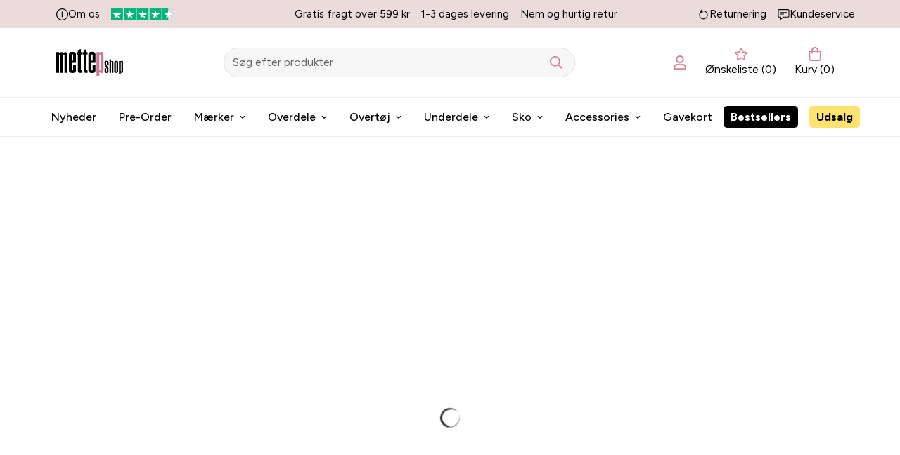

--- FILE ---
content_type: text/css
request_url: https://mettepshop.dk/cdn/shop/t/3/assets/custom.css?v=184284190190873916921700396065
body_size: 2053
content:
@import"https://fonts.googleapis.com/css2?family=Figtree:ital,wght@0,300;0,400;0,500;0,600;0,700;0,800;0,900;1,300;1,400;1,500;1,600;1,700;1,800;1,900&display=swap";html body,body .h1,body .h2,body .h3,body .h4,body .h5,body .h6,body h1,body h2,body h3,body h4,body h5,body h6{font-family:Figtree,Arial!important}header .sf-search-form{margin-left:auto;margin-right:auto;width:100%;max-width:500px;border-radius:50px;background:#f7f7f7}.sf-menu-logo-bar .sf-wishlist-count{position:relative;display:inline-block!important;left:0;right:0;top:0;background:transparent;color:#000;font-size:inherit;padding:0;margin:0;width:auto;height:auto;font-weight:400}.sf-header header.sf-header__desktop.logo-left__2l .sf-nav .sf-menu-item:last-child>a{padding:4px 10px!important;vertical-align:middle;background:#ffe270;border-radius:5px;font-weight:700}.sf-header header.sf-header__desktop.logo-left__2l .sf-nav .sf-menu-item:nth-last-child(2)>a{padding:4px 10px!important;background:#000;vertical-align:middle;border-radius:5px;font-weight:700;color:#fff;margin-right:1rem}.sf-header header.sf-header__desktop.logo-left__2l .sf-nav{align-items:center}.sf__tooltip-item.sf__tooltip-style-2 svg,.sf__search-mb-icon svg{fill:#db8399;margin:0 auto}.sf-menu-button{flex-direction:column}[data-search-popup] form,[data-search-popup] form input{border-radius:55px}.sf-menu-logo-bar .sf__tooltip-content{display:none!important}.sf-header__mobile{border-bottom:1px solid #eee}.sf-menu-bar{border-top:1px solid #eee;border-bottom:1px solid #eee}.sf-menu-wrapper__desktop{justify-content:center}.graphie-topbar{display:flex}.graphie-topbar .top-bar-sub{display:flex;gap:5px;padding-left:1rem;align-items:center}.graphie-topbar .top-bar-sub img{max-width:17px;max-height:17px}.graphie-topbar .top-bar-sub.trustpilot img{max-width:100px;max-height:auto}.graphie-featured .image__card-heading{text-transform:uppercase;font-weight:800}.graphie-featured responsive-image{--aspect-ratio:4/5 !important}.graphie-featured .image-card__content-inner{filter:drop-shadow(2px 4px 60px black)}.graphie-featured .sf__btn{min-width:170px}.footer-customerservice img{max-width:95px;margin-bottom:25px}.sf-footer .sf-footer__block ul li a,.sf-footer .sf-footer__block p,.sf-footer .sf-footer__block li,.sf-footer .sf-footer__block h3,.sf-footer .sf-footer__block strong{font-size:20px;line-height:2}.sf-footer .sf-footer__block h3{font-weight:800}.sf__footer-block-menu h3{display:none}.main-product__blocks .prod__title h1{font-size:20px;line-height:normal;font-weight:600}.f-price-item,.sf__pcard .sf__pcard-price .f-price-item--sale.prod__price{font-weight:800}.product-template{padding-top:20px}.graphie-pasform-inner{display:flex;align-items:center}.graphie-size:before{border-radius:50%;content:"";height:1.4rem;width:1.4rem;margin-right:.4rem;transform:translateY(-1px);min-width:.5rem;background-color:#ddd;display:inline-block;vertical-align:middle}.graphie-size:after{content:"";height:.2rem;width:2.5rem;margin-right:1rem;margin-left:1rem;transform:translateY(-1px);min-width:.5rem;background-color:#ddd;display:inline-block;vertical-align:middle;border-radius:55px}.graphie-size:last-child:after{display:none}.graphie-size:first-child:before{height:1.1rem;width:1.1rem}.graphie-size:last-child:before{height:1.7rem;width:1.7rem}.graphie-size.selected:before{background-color:#cadbed}.graphie-size{color:#ddd}.graphie-size.selected{color:#000}.sf-po__option-button{width:60px;height:35px}.add-to-cart{height:55px;display:flex!important;align-items:center;justify-content:center;font-weight:700!important;border:0!important;box-shadow:none!important;font-size:18px;filter:drop-shadow(0px 3px 4px #ddd)}.add-to-cart:before{content:"";background-image:url("data:image/svg+xml,%3Csvg class='w-%5B20px%5D h-%5B20px%5D' fill='currentColor' stroke='currentColor' xmlns='http://www.w3.org/2000/svg' viewBox='0 0 448 512'%3E%3Cpath d='M352 128C352 57.42 294.579 0 224 0 153.42 0 96 57.42 96 128H0v304c0 44.183 35.817 80 80 80h288c44.183 0 80-35.817 80-80V128h-96zM224 48c44.112 0 80 35.888 80 80H144c0-44.112 35.888-80 80-80zm176 384c0 17.645-14.355 32-32 32H80c-17.645 0-32-14.355-32-32V176h48v40c0 13.255 10.745 24 24 24s24-10.745 24-24v-40h160v40c0 13.255 10.745 24 24 24s24-10.745 24-24v-40h48v256z'%3E%3C/path%3E%3C/svg%3E");width:18px;height:20px;display:inline-block;filter:invert(1);background-size:contain;background-repeat:no-repeat;background-position:center;margin-right:10px}.single-icons{display:flex;justify-content:space-around;text-align:center;gap:20px;margin-bottom:2.3rem}.single-icons img{max-width:25px}.si-sub{display:flex;flex-direction:column;justify-content:center;text-align:center;align-items:center}.main-product__block.main-product__block-custom_liquid{margin-top:0!important}.graphie-pasform{margin-top:20px}.main-product__blocks .main-product__block.main-product__block-collapsible_tab{margin-top:0!important}.collapsible__button{padding-top:1rem!important;padding-bottom:1rem!important}.graphie-highlights{margin-bottom:20px}.graphie-highlights p{text-align:left!important}.graphie-kundeservice{margin-top:20px}.prod__compare_price{font-weight:500}.prod__tag-discounted{background:#ffe270!important;color:#000!important;border-radius:5px;font-weight:700}.prod__tag-discounted span{font-weight:700}.graphie-footer .graphie-footer-inner{display:flex;min-height:500px}.graphie-footer .footer-col:first-child{padding:calc(20px + 4vw);border-top:1px solid #eee}.graphie-footer .footer-col{width:50%;display:flex;flex-direction:column;justify-content:center}.footer-col:last-child{background-image:url(/cdn/shop/files/Skaermbillede_2023-09-24_kl._18.52_kopier.jpg?v=1695574380);background-size:cover;background-position:center}.klaviyo-form.klaviyo-form.klaviyo-form{padding:0!important}.klaviyo-form.klaviyo-form.klaviyo-form input{background:#f2f2f2!important;border:0!important}.klaviyo-form.klaviyo-form.klaviyo-form button{background:#000!important;min-width:130px!important}.graphie-footer .heart{color:#db7f96}.graphie-collection-description{margin-top:50px;margin-bottom:50px}.graphie-collection-description h3{margin-top:20px}.graphie-hero-section .sf-hero__inner{justify-content:flex-end!important;align-items:flex-end!important;filter:drop-shadow(2px 4px 60px black)}.graphie-hero-section .sf-hero__title{font-weight:800}.sf__pcard .sf__pcard-content.text-left .sf-po__option-button{font-size:12px;width:auto;height:auto;padding:0 5px;min-width:auto;opacity:.7}.prod__tag.nyhed{position:absolute;top:8px;right:8px;width:40px;height:40px;background:#e797b2;text-align:center;justify-content:center;border-radius:50%;color:#fff;font-size:10px}.container-fluid .section__header{margin-bottom:30px}.sf__pcard .pcard-variant-option{margin-top:.35rem}.trustpilot-widget{margin-bottom:2.3rem}.sf-header__mobile-right{line-height:1}.vendor-list{display:flex;flex-wrap:wrap;gap:20px}.vendor-list-item{text-align:center}.vendor-list-item img{aspect-ratio:1/1;width:100%;height:100%;object-fit:cover;margin-bottom:20px}#ast-addon-container{background:#f7f7f7;padding:10px;border:1px solid #eee}#ast-addon-container .ast-addon{margin:0}#ast-addon-container .ast-button{height:auto;font-size:100%}.ast-select-native{background-color:#fff!important;border:1px solid #ddd;max-width:78%!important;min-width:90px!important;padding-right:10px!important}.ast-addon-title{font-weight:700}:root{--boostsd-general-page-width-desktop: 100% !important}.boost-sd__product-price .boost-sd__product-price-content{font-size:14px}.boost-sd__format-currency{font-weight:700}.boost-sd__product-label,.prod__tag{box-shadow:1px 1px 8px #00000012}.boost-sd__recommendation .boost-sd__slider{padding:0!important}.boost-sd__prev-button--inside{left:-54px!important}.boost-sd__next-button--inside{right:-54px!important}.boost-sd__recommendation-title,.boost-sd__dots{display:none!important}.product-tp{margin-top:100px;margin-bottom:100px}.boost-sd__product-info{gap:0!important}.boost-sd__radio-label,.boost-sd__product-swatch-more--non-radius{border-radius:4px!important;line-height:normal!important;height:fit-content!important;padding:0!important}.boost-sd__product-swatch-options{line-height:normal!important}.variant-switcher{margin-top:20px}.product-alt-colours{display:flex;gap:5px;flex-wrap:wrap}.variant-switcher p{margin-bottom:5px}.product-alt-colours img{max-width:50px}.product-alt-colours a{padding:3px;border:1px solid #eee}.product-alt-colours a:hover{border-color:#000}.product-alt-colours a.current-variant{border:1px solid #000}.graphie-ann h6{background:#000;color:#fff;padding:10px 20px;font-weight:800;line-height:normal;font-size:20px;display:flex;align-items:center;justify-content:center;text-align:center;flex-direction:column}.graphie-ann p{border-top:1px dashed #000;border-right:1px dashed #000;border-bottom:1px dashed #000;font-size:14px;padding:8px 20px;display:flex;align-items:flex-start;justify-content:center;text-align:center;flex-direction:column}.graphie-ann{width:100%;display:flex}.top-counter{align-items:center;background-color:#fff5f4;border:1px solid #ffd7d6;border-radius:4px;display:flex;flex-flow:column;height:45px;justify-content:center;padding:3px 7px;width:25%;color:#ff706b;font-size:22px;line-height:1!important}.top-counter span{font-size:12px}.product-announcement p:first-child{font-weight:900;color:#ff706b}#CountdownContainerTop{margin-top:8px;display:flex;gap:10px}.sf-header header.sf-header__desktop.logo-left__2l .sf-nav .sf-menu-item>a{padding:1rem!important}@media (min-width: 768px){.vendor-list-item{width:calc(25% - 15px)}.sf__sidebar{max-width:20%}.sf-prod__summary .sf-prod__info-wrapper{padding-top:35px}.product-form .prod__compare_price{font-size:1.5rem;line-height:2rem}.m-collection-list .sf-mixed-layout__wrapper .sf-column{max-width:200px}.m-hamburger-box{margin-left:8px}.mobile-menu-text{margin-top:3px}}@media (max-width: 767px){.vendor-list-item{width:calc(50% - 15px)}.mobile-menu-text{font-size:12px;margin-bottom:-7px;margin-top:4px}.m-hamburger-box{margin-left:4px}.footer-customerservice,footer ul li,.sf-footer .sf-footer__block h3{text-align:center;padding-right:0!important}.footer-customerservice img{margin:0 auto}.graphie-home-cats .sf-mixed-layout--mobile-scroll:not(.swiper-container-initialized) .sf-mixed-layout__wrapper .sf-column{width:29%}.klaviyo-form.klaviyo-form.klaviyo-form>.kl-private-reset-css-Xuajs1>.kl-private-reset-css-Xuajs1{flex-direction:column!important}div.kl-private-reset-css-Xuajs1{flex:auto!important;padding-left:0!important}.graphie-footer .footer-col:last-child{display:none}.graphie-footer .footer-col:first-child{width:100%}}
/*# sourceMappingURL=/cdn/shop/t/3/assets/custom.css.map?v=184284190190873916921700396065 */


--- FILE ---
content_type: text/css
request_url: https://mettepshop.dk/cdn/shop/t/3/assets/boost-sd-custom.css?v=1768479474082
body_size: -442
content:
.boost-sd__product-swatch-option.boost-sd__product-swatch-option-soldout label{position:relative;background-color:#000;border-color:#000;color:#fff;opacity:.6}.boost-sd__product-swatch-option.boost-sd__product-swatch-option-soldout label:after{border:1px solid #dedede;content:"";position:absolute;height:33px;top:-4px;transform:rotate(47deg);left:50%}.boost-sd__product-swatch-option.boost-sd__product-swatch-option-soldout{pointer-events:none;cursor:not-allowed}
/*# sourceMappingURL=/cdn/shop/t/3/assets/boost-sd-custom.css.map?v=1768479474082 */


--- FILE ---
content_type: image/svg+xml
request_url: https://cdn.shopify.com/s/files/1/0807/2118/3004/files/comment.svg?v=1695387705
body_size: -321
content:
<?xml version="1.0" standalone="no"?>
<!DOCTYPE svg PUBLIC "-//W3C//DTD SVG 20010904//EN"
 "http://www.w3.org/TR/2001/REC-SVG-20010904/DTD/svg10.dtd">
<svg version="1.0" xmlns="http://www.w3.org/2000/svg"
 width="512.000000pt" height="512.000000pt" viewBox="0 0 512.000000 512.000000"
 preserveAspectRatio="xMidYMid meet">

<g transform="translate(0.000000,512.000000) scale(0.100000,-0.100000)"
fill="#000000" stroke="none">
<path d="M521 4784 c-169 -45 -301 -180 -346 -351 -23 -87 -22 -2700 0 -2788
45 -172 179 -305 352 -350 44 -12 120 -15 325 -15 l267 0 3 -429 c3 -416 4
-430 24 -457 49 -67 130 -91 195 -60 19 9 295 225 614 481 l580 464 1000 1
c1088 0 1053 -2 1167 56 71 36 159 123 197 193 64 121 61 41 61 1511 0 1167
-2 1343 -15 1395 -45 172 -179 305 -352 350 -85 22 -3989 21 -4072 -1z m4045
-330 c15 -11 37 -33 48 -48 21 -27 21 -30 21 -1365 l0 -1338 -29 -37 c-53 -70
14 -66 -1125 -66 -636 0 -1039 -4 -1055 -10 -14 -5 -239 -180 -501 -390 -261
-209 -477 -380 -479 -380 -3 0 -7 153 -8 339 -3 325 -4 341 -24 367 -11 15
-33 37 -48 48 -26 20 -43 21 -406 26 -363 5 -380 6 -406 26 -15 11 -37 33 -48
48 -21 27 -21 32 -24 1339 -1 722 0 1326 3 1344 7 40 49 91 90 109 25 11 377
13 1997 11 l1967 -2 27 -21z"/>
<path d="M1215 3506 c-67 -29 -105 -106 -91 -181 9 -47 59 -102 104 -115 26
-8 449 -10 1354 -8 1312 3 1317 3 1344 24 53 39 69 71 69 134 0 63 -16 95 -69
134 -27 21 -31 21 -1354 23 -1088 2 -1332 0 -1357 -11z"/>
<path d="M1215 2866 c-67 -29 -105 -106 -91 -181 9 -47 59 -102 104 -115 25
-8 257 -10 714 -8 665 3 677 3 704 24 53 39 69 71 69 134 0 63 -16 95 -69 134
-27 21 -38 21 -714 23 -556 2 -693 0 -717 -11z"/>
</g>
</svg>


--- FILE ---
content_type: image/svg+xml
request_url: https://mettepshop.dk/cdn/shop/files/markup-cropped.svg
body_size: 1147
content:
<svg xmlns="http://www.w3.org/2000/svg" xmlns:xlink="http://www.w3.org/1999/xlink" version="1.1" id="Lag_1" x="0px" y="0px" style="enable-background:new 0 0 200 100;" xml:space="preserve" viewBox="11.4 15.4 178.8 69.8"> <style type="text/css"> 	.st0{fill:#CF7894;} <style xmlns="">.picker_wrapper.no_alpha .picker_alpha{display:none}.picker_wrapper.no_editor .picker_editor{position:absolute;z-index:-1;opacity:0}.picker_wrapper.no_cancel .picker_cancel{display:none}.layout_default.picker_wrapper{display:flex;flex-flow:row wrap;justify-content:space-between;align-items:stretch;font-size:10px;width:25em;padding:.5em}.layout_default.picker_wrapper input,.layout_default.picker_wrapper button{font-size:1rem}.layout_default.picker_wrapper&gt;*{margin:.5em}.layout_default.picker_wrapper::before{content:"";display:block;width:100%;height:0;order:1}.layout_default .picker_slider,.layout_default .picker_selector{padding:1em}.layout_default .picker_hue{width:100%}.layout_default .picker_sl{flex:1 1 auto}.layout_default .picker_sl::before{content:"";display:block;padding-bottom:100%}.layout_default .picker_editor{order:1;width:6.5rem}.layout_default .picker_editor input{width:100%;height:100%}.layout_default .picker_sample{order:1;flex:1 1 auto}.layout_default .picker_done,.layout_default .picker_cancel{order:1}.picker_wrapper{box-sizing:border-box;background:#f2f2f2;box-shadow:0 0 0 1px silver;cursor:default;font-family:sans-serif;color:#444;pointer-events:auto}.picker_wrapper:focus{outline:none}.picker_wrapper button,.picker_wrapper input{box-sizing:border-box;border:none;box-shadow:0 0 0 1px silver;outline:none}.picker_wrapper button:focus,.picker_wrapper button:active,.picker_wrapper input:focus,.picker_wrapper input:active{box-shadow:0 0 2px 1px #1e90ff}.picker_wrapper button{padding:.4em .6em;cursor:pointer;background-color:#f5f5f5;background-image:linear-gradient(0deg, gainsboro, transparent)}.picker_wrapper button:active{background-image:linear-gradient(0deg, transparent, gainsboro)}.picker_wrapper button:hover{background-color:#fff}.picker_selector{position:absolute;z-index:1;display:block;-webkit-transform:translate(-50%, -50%);transform:translate(-50%, -50%);border:2px solid #fff;border-radius:100%;box-shadow:0 0 3px 1px #67b9ff;background:currentColor;cursor:pointer}.picker_slider .picker_selector{border-radius:2px}.picker_hue{position:relative;background-image:linear-gradient(90deg, red, yellow, lime, cyan, blue, magenta, red);box-shadow:0 0 0 1px silver}.picker_sl{position:relative;box-shadow:0 0 0 1px silver;background-image:linear-gradient(180deg, white, rgba(255, 255, 255, 0) 50%),linear-gradient(0deg, black, rgba(0, 0, 0, 0) 50%),linear-gradient(90deg, #808080, rgba(128, 128, 128, 0))}.picker_alpha,.picker_sample{position:relative;background:linear-gradient(45deg, lightgrey 25%, transparent 25%, transparent 75%, lightgrey 75%) 0 0/2em 2em,linear-gradient(45deg, lightgrey 25%, white 25%, white 75%, lightgrey 75%) 1em 1em/2em 2em;box-shadow:0 0 0 1px silver}.picker_alpha .picker_selector,.picker_sample .picker_selector{background:none}.picker_editor input{font-family:monospace;padding:.2em .4em}.picker_sample::before{content:"";position:absolute;display:block;width:100%;height:100%;background:currentColor}.picker_arrow{position:absolute;z-index:-1}.picker_wrapper.popup{position:absolute;z-index:2;margin:1.5em}.picker_wrapper.popup,.picker_wrapper.popup .picker_arrow::before,.picker_wrapper.popup .picker_arrow::after{background:#f2f2f2;box-shadow:0 0 10px 1px rgba(0,0,0,.4)}.picker_wrapper.popup .picker_arrow{width:3em;height:3em;margin:0}.picker_wrapper.popup .picker_arrow::before,.picker_wrapper.popup .picker_arrow::after{content:"";display:block;position:absolute;top:0;left:0;z-index:-99}.picker_wrapper.popup .picker_arrow::before{width:100%;height:100%;-webkit-transform:skew(45deg);transform:skew(45deg);-webkit-transform-origin:0 100%;transform-origin:0 100%}.picker_wrapper.popup .picker_arrow::after{width:150%;height:150%;box-shadow:none}.popup.popup_top{bottom:100%;left:0}.popup.popup_top .picker_arrow{bottom:0;left:0;-webkit-transform:rotate(-90deg);transform:rotate(-90deg)}.popup.popup_bottom{top:100%;left:0}.popup.popup_bottom .picker_arrow{top:0;left:0;-webkit-transform:rotate(90deg) scale(1, -1);transform:rotate(90deg) scale(1, -1)}.popup.popup_left{top:0;right:100%}.popup.popup_left .picker_arrow{top:0;right:0;-webkit-transform:scale(-1, 1);transform:scale(-1, 1)}.popup.popup_right{top:0;left:100%}.popup.popup_right .picker_arrow{top:0;left:0}</style></style> <g> 	<path d="M32.3,24.1c1.1-0.5,2.3-0.8,3.6-0.8c1.6,0,2.9,0.5,3.8,1.4s1.4,2.6,1.4,5v47.8h-7.7V32.1c0-0.9-0.2-1.6-0.5-2.1   c-0.3-0.5-0.7-0.7-1.1-0.7c-0.5,0-0.9,0.3-1.2,0.8c-0.3,0.5-0.5,1.2-0.5,2.1v45.2h-7.7V32.1c0-0.9-0.2-1.6-0.5-2.1   c-0.3-0.5-0.7-0.8-1.1-0.8c-0.4,0-0.8,0.3-1.2,0.8c-0.4,0.5-0.5,1.2-0.5,2.1v45.2h-7.7V23.3h7.7v2.6c0.8-0.8,1.6-1.5,2.6-1.9   c0.9-0.4,2-0.7,3.3-0.7c1,0,1.9,0.2,2.7,0.7c0.8,0.4,1.4,1.2,1.8,2.2C30.3,25.3,31.2,24.6,32.3,24.1z"/> 	<path d="M53.1,68.3c0,2,0.6,2.9,1.7,2.9c1.1,0,1.6-1,1.6-2.9V56.6h7.7v14.2c0,2.9-1,4.9-3.1,6c-1.3,0.7-3.3,1.1-6,1.1   c-2.7,0-4.8-0.4-6.3-1.2c-2.2-1.1-3.3-3.1-3.3-6V29.6c0-2.8,1-4.8,3.1-6c1.4-0.8,3.4-1.2,6-1.2c2.7,0,4.8,0.4,6.3,1.2   c2.2,1.1,3.3,3.1,3.3,6v21.9h-11V68.3z M56.5,45.8V32.1c0-0.9-0.2-1.6-0.5-2.1c-0.3-0.5-0.7-0.8-1.1-0.8c-0.4,0-0.8,0.3-1.2,0.8   c-0.4,0.5-0.5,1.2-0.5,2v13.6H56.5z"/> 	<path d="M77.1,23.3h2.6v6.3h-2.6v38.8c0,1.1,0.4,1.9,1.2,2.3c0.3,0.2,0.7,0.2,1.3,0.2v6.5h-5.7c-1.4,0-2.5-0.4-3.3-1.2   c-0.8-0.8-1.2-2.1-1.2-3.9V29.6h-2.6v-6.3h2.6v-5.3l7.7-2.6V23.3z"/> 	<path d="M92.5,23.3h2.6v6.3h-2.6v38.8c0,1.1,0.4,1.9,1.2,2.3c0.3,0.2,0.7,0.2,1.3,0.2v6.5h-5.7c-1.4,0-2.5-0.4-3.3-1.2   c-0.8-0.8-1.2-2.1-1.2-3.9V29.6h-2.6v-6.3h2.6v-5.3l7.7-2.6V23.3z"/> 	<path d="M105.3,68.3c0,2,0.6,2.9,1.7,2.9c1.1,0,1.6-1,1.6-2.9V56.6h7.7v14.2c0,2.9-1,4.9-3.1,6c-1.3,0.7-3.3,1.1-6,1.1   c-2.7,0-4.8-0.4-6.3-1.2c-2.2-1.1-3.3-3.1-3.3-6V29.6c0-2.8,1-4.8,3.1-6c1.4-0.8,3.4-1.2,6-1.2c2.7,0,4.8,0.4,6.3,1.2   c2.2,1.1,3.3,3.1,3.3,6v21.9h-11V68.3z M108.7,45.8V32.1c0-0.9-0.2-1.6-0.5-2.1c-0.3-0.5-0.7-0.8-1.1-0.8c-0.4,0-0.8,0.3-1.2,0.8   c-0.4,0.5-0.5,1.2-0.5,2v13.6H108.7z"/> 	<path class="st0" d="M126.8,23.3v1.9c0.5-0.5,0.9-0.9,1.4-1.4c0.9-0.8,2.1-1.2,3.7-1.2c2,0,3.4,0.4,4.2,1.2c1.1,1,1.7,3,1.7,6V71   c0,2.9-0.7,4.9-2,6c-0.9,0.7-2.2,1.1-3.9,1.1c-1.1,0-2.1-0.3-3-0.9c-0.4-0.3-1.1-0.8-2.1-1.7v9.7H119V23.3H126.8z M128.5,71.4   c1.1,0,1.6-1,1.6-2.9V32.3c0-2-0.5-2.9-1.5-2.9c-0.4,0-0.8,0.3-1.2,0.9c-0.4,0.6-0.6,1.3-0.6,2v36.1   C126.8,70.4,127.3,71.4,128.5,71.4z"/> 	<path d="M140.8,50.2c0-1.6,0.6-2.8,1.8-3.4c0.8-0.4,1.9-0.6,3.4-0.6c1.5,0,2.7,0.2,3.6,0.7c1.3,0.6,1.9,1.8,1.9,3.4v5.9h-4.4v-4.4   c0-1.1-0.3-1.7-1-1.7c-0.3,0-0.5,0.1-0.7,0.4c-0.2,0.3-0.3,0.7-0.3,1.2v1.8c0,2.1,0.5,3.8,1.6,5.2c1,1.2,2,2.4,3,3.6   c1.1,1.7,1.6,4,1.6,6.9v4.5c0,1.6-0.6,2.8-1.9,3.4c-0.8,0.4-2,0.6-3.6,0.6c-1.5,0-2.6-0.2-3.4-0.7c-1.1-0.6-1.7-1.7-1.7-3.4v-8.1   h4.4v6.7c0,1.1,0.3,1.7,0.9,1.7c0.3,0,0.5-0.2,0.7-0.5s0.3-0.7,0.3-1.2v-2.7c0-2.8-1.1-5.2-3.2-7.3c-2.1-2.1-3.2-5-3.2-8.7V50.2z"/> 	<path d="M158.2,42V48c0.4-0.5,0.9-0.8,1.5-1.1c0.5-0.2,1.2-0.4,1.9-0.4c0.9,0,1.6,0.2,2,0.7c0.6,0.6,0.9,1.6,0.9,2.9v27.2h-4.4   V51.6c0-0.5-0.1-0.9-0.3-1.2c-0.2-0.3-0.4-0.4-0.6-0.4c-0.2,0-0.5,0.2-0.7,0.5c-0.2,0.3-0.3,0.7-0.3,1.2v25.8h-4.4V42H158.2z"/> 	<path d="M175.4,76.6c-1.1,0.7-2.2,1.1-3.4,1.1c-1.5,0-2.7-0.2-3.6-0.7c-1.3-0.6-1.9-1.8-1.9-3.4V50.3c0-1.3,0.4-2.3,1.1-3   c0.9-0.8,2.3-1.2,4.2-1.2c1.5,0,2.7,0.2,3.5,0.7c1.2,0.6,1.8,1.8,1.8,3.4v23.5C177.2,74.8,176.6,75.7,175.4,76.6z M172.5,50.2   c-0.2-0.4-0.4-0.5-0.6-0.5c-0.3,0-0.5,0.2-0.7,0.5s-0.3,0.8-0.3,1.4v20.6c0,1.3,0.3,1.9,1,1.9c0.6,0,0.9-0.6,0.9-1.9V51.6   C172.8,51,172.7,50.6,172.5,50.2z"/> 	<path d="M183.9,46.5v1.1c0.3-0.3,0.5-0.5,0.8-0.8c0.5-0.4,1.2-0.7,2.1-0.7c1.1,0,1.9,0.2,2.4,0.7c0.6,0.6,1,1.7,1,3.4v23.5   c0,1.6-0.4,2.8-1.1,3.4c-0.5,0.4-1.2,0.6-2.2,0.6c-0.6,0-1.2-0.2-1.7-0.5c-0.2-0.1-0.6-0.5-1.2-1v5.5h-4.4V46.5H183.9z M184.9,73.9   c0.6,0,0.9-0.6,0.9-1.7V51.7c0-1.1-0.3-1.7-0.8-1.7c-0.2,0-0.5,0.2-0.7,0.5s-0.4,0.7-0.4,1.2v20.6   C183.9,73.4,184.2,73.9,184.9,73.9z"/> </g> </svg>

--- FILE ---
content_type: image/svg+xml
request_url: https://cdn.shopify.com/s/files/1/0807/2118/3004/files/info.svg?v=1695387794
body_size: 61
content:
<?xml version="1.0" standalone="no"?>
<!DOCTYPE svg PUBLIC "-//W3C//DTD SVG 20010904//EN"
 "http://www.w3.org/TR/2001/REC-SVG-20010904/DTD/svg10.dtd">
<svg version="1.0" xmlns="http://www.w3.org/2000/svg"
 width="512.000000pt" height="512.000000pt" viewBox="0 0 512.000000 512.000000"
 preserveAspectRatio="xMidYMid meet">

<g transform="translate(0.000000,512.000000) scale(0.100000,-0.100000)"
fill="#000000" stroke="none">
<path d="M2315 5109 c-597 -61 -1141 -318 -1563 -739 -1002 -1000 -1002 -2620
0 -3620 406 -405 901 -648 1493 -732 119 -17 512 -16 635 1 580 80 1089 330
1489 732 464 467 723 1061 748 1719 26 711 -242 1393 -749 1900 -393 394 -891
643 -1453 726 -122 18 -477 26 -600 13z m615 -378 c464 -84 859 -290 1185
-616 419 -419 645 -964 645 -1555 0 -841 -469 -1595 -1228 -1974 -302 -151
-625 -226 -972 -226 -590 0 -1137 227 -1555 645 -331 331 -536 730 -622 1210
-25 143 -25 547 0 690 86 480 291 879 622 1210 357 357 789 566 1310 635 123
16 484 5 615 -19z"/>
<path d="M2477 3766 c-112 -31 -190 -123 -190 -224 0 -131 103 -230 249 -240
164 -10 294 93 294 234 -1 161 -181 279 -353 230z"/>
<path d="M2481 2979 c-70 -12 -129 -45 -158 -88 l-23 -35 2 -677 3 -678 34
-35 c54 -55 121 -80 221 -81 77 0 92 3 152 33 117 58 108 -9 108 775 l0 676
-31 35 c-54 62 -190 95 -308 75z"/>
</g>
</svg>


--- FILE ---
content_type: image/svg+xml
request_url: https://mettepshop.dk/cdn/shop/files/markup-cropped.svg?v=1695480774&width=150
body_size: 1313
content:
<svg xmlns="http://www.w3.org/2000/svg" xmlns:xlink="http://www.w3.org/1999/xlink" version="1.1" id="Lag_1" x="0px" y="0px" style="enable-background:new 0 0 200 100;" xml:space="preserve" viewBox="11.4 15.4 178.8 69.8"> <style type="text/css"> 	.st0{fill:#CF7894;} <style xmlns="">.picker_wrapper.no_alpha .picker_alpha{display:none}.picker_wrapper.no_editor .picker_editor{position:absolute;z-index:-1;opacity:0}.picker_wrapper.no_cancel .picker_cancel{display:none}.layout_default.picker_wrapper{display:flex;flex-flow:row wrap;justify-content:space-between;align-items:stretch;font-size:10px;width:25em;padding:.5em}.layout_default.picker_wrapper input,.layout_default.picker_wrapper button{font-size:1rem}.layout_default.picker_wrapper&gt;*{margin:.5em}.layout_default.picker_wrapper::before{content:"";display:block;width:100%;height:0;order:1}.layout_default .picker_slider,.layout_default .picker_selector{padding:1em}.layout_default .picker_hue{width:100%}.layout_default .picker_sl{flex:1 1 auto}.layout_default .picker_sl::before{content:"";display:block;padding-bottom:100%}.layout_default .picker_editor{order:1;width:6.5rem}.layout_default .picker_editor input{width:100%;height:100%}.layout_default .picker_sample{order:1;flex:1 1 auto}.layout_default .picker_done,.layout_default .picker_cancel{order:1}.picker_wrapper{box-sizing:border-box;background:#f2f2f2;box-shadow:0 0 0 1px silver;cursor:default;font-family:sans-serif;color:#444;pointer-events:auto}.picker_wrapper:focus{outline:none}.picker_wrapper button,.picker_wrapper input{box-sizing:border-box;border:none;box-shadow:0 0 0 1px silver;outline:none}.picker_wrapper button:focus,.picker_wrapper button:active,.picker_wrapper input:focus,.picker_wrapper input:active{box-shadow:0 0 2px 1px #1e90ff}.picker_wrapper button{padding:.4em .6em;cursor:pointer;background-color:#f5f5f5;background-image:linear-gradient(0deg, gainsboro, transparent)}.picker_wrapper button:active{background-image:linear-gradient(0deg, transparent, gainsboro)}.picker_wrapper button:hover{background-color:#fff}.picker_selector{position:absolute;z-index:1;display:block;-webkit-transform:translate(-50%, -50%);transform:translate(-50%, -50%);border:2px solid #fff;border-radius:100%;box-shadow:0 0 3px 1px #67b9ff;background:currentColor;cursor:pointer}.picker_slider .picker_selector{border-radius:2px}.picker_hue{position:relative;background-image:linear-gradient(90deg, red, yellow, lime, cyan, blue, magenta, red);box-shadow:0 0 0 1px silver}.picker_sl{position:relative;box-shadow:0 0 0 1px silver;background-image:linear-gradient(180deg, white, rgba(255, 255, 255, 0) 50%),linear-gradient(0deg, black, rgba(0, 0, 0, 0) 50%),linear-gradient(90deg, #808080, rgba(128, 128, 128, 0))}.picker_alpha,.picker_sample{position:relative;background:linear-gradient(45deg, lightgrey 25%, transparent 25%, transparent 75%, lightgrey 75%) 0 0/2em 2em,linear-gradient(45deg, lightgrey 25%, white 25%, white 75%, lightgrey 75%) 1em 1em/2em 2em;box-shadow:0 0 0 1px silver}.picker_alpha .picker_selector,.picker_sample .picker_selector{background:none}.picker_editor input{font-family:monospace;padding:.2em .4em}.picker_sample::before{content:"";position:absolute;display:block;width:100%;height:100%;background:currentColor}.picker_arrow{position:absolute;z-index:-1}.picker_wrapper.popup{position:absolute;z-index:2;margin:1.5em}.picker_wrapper.popup,.picker_wrapper.popup .picker_arrow::before,.picker_wrapper.popup .picker_arrow::after{background:#f2f2f2;box-shadow:0 0 10px 1px rgba(0,0,0,.4)}.picker_wrapper.popup .picker_arrow{width:3em;height:3em;margin:0}.picker_wrapper.popup .picker_arrow::before,.picker_wrapper.popup .picker_arrow::after{content:"";display:block;position:absolute;top:0;left:0;z-index:-99}.picker_wrapper.popup .picker_arrow::before{width:100%;height:100%;-webkit-transform:skew(45deg);transform:skew(45deg);-webkit-transform-origin:0 100%;transform-origin:0 100%}.picker_wrapper.popup .picker_arrow::after{width:150%;height:150%;box-shadow:none}.popup.popup_top{bottom:100%;left:0}.popup.popup_top .picker_arrow{bottom:0;left:0;-webkit-transform:rotate(-90deg);transform:rotate(-90deg)}.popup.popup_bottom{top:100%;left:0}.popup.popup_bottom .picker_arrow{top:0;left:0;-webkit-transform:rotate(90deg) scale(1, -1);transform:rotate(90deg) scale(1, -1)}.popup.popup_left{top:0;right:100%}.popup.popup_left .picker_arrow{top:0;right:0;-webkit-transform:scale(-1, 1);transform:scale(-1, 1)}.popup.popup_right{top:0;left:100%}.popup.popup_right .picker_arrow{top:0;left:0}</style></style> <g> 	<path d="M32.3,24.1c1.1-0.5,2.3-0.8,3.6-0.8c1.6,0,2.9,0.5,3.8,1.4s1.4,2.6,1.4,5v47.8h-7.7V32.1c0-0.9-0.2-1.6-0.5-2.1   c-0.3-0.5-0.7-0.7-1.1-0.7c-0.5,0-0.9,0.3-1.2,0.8c-0.3,0.5-0.5,1.2-0.5,2.1v45.2h-7.7V32.1c0-0.9-0.2-1.6-0.5-2.1   c-0.3-0.5-0.7-0.8-1.1-0.8c-0.4,0-0.8,0.3-1.2,0.8c-0.4,0.5-0.5,1.2-0.5,2.1v45.2h-7.7V23.3h7.7v2.6c0.8-0.8,1.6-1.5,2.6-1.9   c0.9-0.4,2-0.7,3.3-0.7c1,0,1.9,0.2,2.7,0.7c0.8,0.4,1.4,1.2,1.8,2.2C30.3,25.3,31.2,24.6,32.3,24.1z"/> 	<path d="M53.1,68.3c0,2,0.6,2.9,1.7,2.9c1.1,0,1.6-1,1.6-2.9V56.6h7.7v14.2c0,2.9-1,4.9-3.1,6c-1.3,0.7-3.3,1.1-6,1.1   c-2.7,0-4.8-0.4-6.3-1.2c-2.2-1.1-3.3-3.1-3.3-6V29.6c0-2.8,1-4.8,3.1-6c1.4-0.8,3.4-1.2,6-1.2c2.7,0,4.8,0.4,6.3,1.2   c2.2,1.1,3.3,3.1,3.3,6v21.9h-11V68.3z M56.5,45.8V32.1c0-0.9-0.2-1.6-0.5-2.1c-0.3-0.5-0.7-0.8-1.1-0.8c-0.4,0-0.8,0.3-1.2,0.8   c-0.4,0.5-0.5,1.2-0.5,2v13.6H56.5z"/> 	<path d="M77.1,23.3h2.6v6.3h-2.6v38.8c0,1.1,0.4,1.9,1.2,2.3c0.3,0.2,0.7,0.2,1.3,0.2v6.5h-5.7c-1.4,0-2.5-0.4-3.3-1.2   c-0.8-0.8-1.2-2.1-1.2-3.9V29.6h-2.6v-6.3h2.6v-5.3l7.7-2.6V23.3z"/> 	<path d="M92.5,23.3h2.6v6.3h-2.6v38.8c0,1.1,0.4,1.9,1.2,2.3c0.3,0.2,0.7,0.2,1.3,0.2v6.5h-5.7c-1.4,0-2.5-0.4-3.3-1.2   c-0.8-0.8-1.2-2.1-1.2-3.9V29.6h-2.6v-6.3h2.6v-5.3l7.7-2.6V23.3z"/> 	<path d="M105.3,68.3c0,2,0.6,2.9,1.7,2.9c1.1,0,1.6-1,1.6-2.9V56.6h7.7v14.2c0,2.9-1,4.9-3.1,6c-1.3,0.7-3.3,1.1-6,1.1   c-2.7,0-4.8-0.4-6.3-1.2c-2.2-1.1-3.3-3.1-3.3-6V29.6c0-2.8,1-4.8,3.1-6c1.4-0.8,3.4-1.2,6-1.2c2.7,0,4.8,0.4,6.3,1.2   c2.2,1.1,3.3,3.1,3.3,6v21.9h-11V68.3z M108.7,45.8V32.1c0-0.9-0.2-1.6-0.5-2.1c-0.3-0.5-0.7-0.8-1.1-0.8c-0.4,0-0.8,0.3-1.2,0.8   c-0.4,0.5-0.5,1.2-0.5,2v13.6H108.7z"/> 	<path class="st0" d="M126.8,23.3v1.9c0.5-0.5,0.9-0.9,1.4-1.4c0.9-0.8,2.1-1.2,3.7-1.2c2,0,3.4,0.4,4.2,1.2c1.1,1,1.7,3,1.7,6V71   c0,2.9-0.7,4.9-2,6c-0.9,0.7-2.2,1.1-3.9,1.1c-1.1,0-2.1-0.3-3-0.9c-0.4-0.3-1.1-0.8-2.1-1.7v9.7H119V23.3H126.8z M128.5,71.4   c1.1,0,1.6-1,1.6-2.9V32.3c0-2-0.5-2.9-1.5-2.9c-0.4,0-0.8,0.3-1.2,0.9c-0.4,0.6-0.6,1.3-0.6,2v36.1   C126.8,70.4,127.3,71.4,128.5,71.4z"/> 	<path d="M140.8,50.2c0-1.6,0.6-2.8,1.8-3.4c0.8-0.4,1.9-0.6,3.4-0.6c1.5,0,2.7,0.2,3.6,0.7c1.3,0.6,1.9,1.8,1.9,3.4v5.9h-4.4v-4.4   c0-1.1-0.3-1.7-1-1.7c-0.3,0-0.5,0.1-0.7,0.4c-0.2,0.3-0.3,0.7-0.3,1.2v1.8c0,2.1,0.5,3.8,1.6,5.2c1,1.2,2,2.4,3,3.6   c1.1,1.7,1.6,4,1.6,6.9v4.5c0,1.6-0.6,2.8-1.9,3.4c-0.8,0.4-2,0.6-3.6,0.6c-1.5,0-2.6-0.2-3.4-0.7c-1.1-0.6-1.7-1.7-1.7-3.4v-8.1   h4.4v6.7c0,1.1,0.3,1.7,0.9,1.7c0.3,0,0.5-0.2,0.7-0.5s0.3-0.7,0.3-1.2v-2.7c0-2.8-1.1-5.2-3.2-7.3c-2.1-2.1-3.2-5-3.2-8.7V50.2z"/> 	<path d="M158.2,42V48c0.4-0.5,0.9-0.8,1.5-1.1c0.5-0.2,1.2-0.4,1.9-0.4c0.9,0,1.6,0.2,2,0.7c0.6,0.6,0.9,1.6,0.9,2.9v27.2h-4.4   V51.6c0-0.5-0.1-0.9-0.3-1.2c-0.2-0.3-0.4-0.4-0.6-0.4c-0.2,0-0.5,0.2-0.7,0.5c-0.2,0.3-0.3,0.7-0.3,1.2v25.8h-4.4V42H158.2z"/> 	<path d="M175.4,76.6c-1.1,0.7-2.2,1.1-3.4,1.1c-1.5,0-2.7-0.2-3.6-0.7c-1.3-0.6-1.9-1.8-1.9-3.4V50.3c0-1.3,0.4-2.3,1.1-3   c0.9-0.8,2.3-1.2,4.2-1.2c1.5,0,2.7,0.2,3.5,0.7c1.2,0.6,1.8,1.8,1.8,3.4v23.5C177.2,74.8,176.6,75.7,175.4,76.6z M172.5,50.2   c-0.2-0.4-0.4-0.5-0.6-0.5c-0.3,0-0.5,0.2-0.7,0.5s-0.3,0.8-0.3,1.4v20.6c0,1.3,0.3,1.9,1,1.9c0.6,0,0.9-0.6,0.9-1.9V51.6   C172.8,51,172.7,50.6,172.5,50.2z"/> 	<path d="M183.9,46.5v1.1c0.3-0.3,0.5-0.5,0.8-0.8c0.5-0.4,1.2-0.7,2.1-0.7c1.1,0,1.9,0.2,2.4,0.7c0.6,0.6,1,1.7,1,3.4v23.5   c0,1.6-0.4,2.8-1.1,3.4c-0.5,0.4-1.2,0.6-2.2,0.6c-0.6,0-1.2-0.2-1.7-0.5c-0.2-0.1-0.6-0.5-1.2-1v5.5h-4.4V46.5H183.9z M184.9,73.9   c0.6,0,0.9-0.6,0.9-1.7V51.7c0-1.1-0.3-1.7-0.8-1.7c-0.2,0-0.5,0.2-0.7,0.5s-0.4,0.7-0.4,1.2v20.6   C183.9,73.4,184.2,73.9,184.9,73.9z"/> </g> </svg>

--- FILE ---
content_type: image/svg+xml
request_url: https://cdn.shopify.com/s/files/1/0807/2118/3004/files/return.svg?v=1695387715
body_size: 155
content:
<?xml version="1.0" standalone="no"?>
<!DOCTYPE svg PUBLIC "-//W3C//DTD SVG 20010904//EN"
 "http://www.w3.org/TR/2001/REC-SVG-20010904/DTD/svg10.dtd">
<svg version="1.0" xmlns="http://www.w3.org/2000/svg"
 width="512.000000pt" height="512.000000pt" viewBox="0 0 512.000000 512.000000"
 preserveAspectRatio="xMidYMid meet">

<g transform="translate(0.000000,512.000000) scale(0.100000,-0.100000)"
fill="#000000" stroke="none">
<path d="M1565 4626 c-41 -18 -80 -64 -94 -106 -18 -59 -263 -973 -268 -1002
-7 -39 13 -90 51 -127 24 -24 53 -37 107 -51 73 -18 726 -193 864 -231 38 -10
90 -19 115 -19 78 0 139 55 155 137 8 45 -28 120 -71 148 -17 11 -178 60 -360
108 -181 49 -336 90 -344 93 -36 12 210 140 370 193 157 51 223 62 415 68 154
4 198 2 301 -15 566 -97 1030 -497 1203 -1035 51 -159 65 -260 65 -457 0 -140
-4 -197 -22 -285 -126 -634 -579 -1092 -1205 -1217 -146 -29 -412 -31 -557 -5
-555 103 -1006 500 -1178 1037 -45 140 -63 248 -69 407 -6 160 6 288 43 433
29 115 29 130 4 180 -30 58 -74 85 -141 85 -46 0 -62 -5 -93 -29 -44 -33 -59
-64 -87 -182 -126 -532 -9 -1093 321 -1539 241 -325 592 -564 980 -669 1001
-270 2023 325 2275 1322 124 491 38 1025 -232 1447 -283 441 -766 750 -1299
830 -114 17 -361 20 -484 5 -190 -23 -415 -93 -604 -187 -49 -25 -86 -39 -84
-31 25 65 138 517 138 551 0 48 -26 96 -71 130 -34 25 -105 31 -144 13z"/>
</g>
</svg>


--- FILE ---
content_type: text/javascript
request_url: https://mettepshop.dk/cdn/shop/t/3/assets/boost-sd-custom.js?v=1768479474082
body_size: 276
content:
const customize={crossOOSProductSwatches:componentRegistry=>{componentRegistry.useComponentPlugin("ProductSwatch",{name:"Cross out OOS swatches",enabled:!0,apply:()=>({beforeRender(element){let swatchOptions=element.getParams().props.options,productData=element.getParentElm().getParams().props.product;if(productData||(productData=element.getParentElm().getParams().props.productData),productData||(productData=element.getParentElm().getParams().props.data),swatchOptions.length&&productData){let productVariants=productData.variants;swatchOptions.map(option=>{let optionValue=option.value;option.available=!0,checkOptionStatus(productVariants,optionValue)||(option.available=!1)})}},afterInit(element){let swatchOptions=element.getParams().props.options;swatchOptions.length&&swatchOptions.map(option=>{if(!option.available){let swatchOption=document.querySelector('label[for*="'+option.id+'"]');swatchOption&&swatchOption.closest(".boost-sd__product-swatch-option")&&swatchOption.closest(".boost-sd__product-swatch-option").classList.add("boost-sd__product-swatch-option-soldout")}})}})})},updateBtns:componentRegistry=>{componentRegistry.useComponentPlugin("ProductSwatchOption",{name:"Modify Product Buttons",enabled:!0,apply:()=>({afterInit(element){const productData=element.getParentElm().getParams().props.product;if(typeof productData<"u"){const productEl=document.querySelector('[data-product-id="'+productData.id+'"]'),productVariants=productData.variants,optionEls=document.getElementsByClassName("boost-sd__product-swatch-option");for(let i=0;i<optionEls.length;i++){const optionEl=optionEls[i],optionValue=optionEl.getElementsByTagName("input")[0].value;console.log(checkOptionStatus(productVariants,optionValue)),checkOptionStatus(productVariants,optionValue)||optionEl.classList.add("boost-sd__product-swatch-option-soldout")}}}})})},updateProductItem:componentRegistry=>{componentRegistry.useComponentPlugin("ProductItem",{name:"Modify Product Buttons",enabled:!0,apply:()=>({afterRender(element){try{let productData=element.getParams().props.product,productId=productData.id;productData?.split_product&&(productId=productData.variant_id);let noTagLabel=!0;for(let tag of productData.tags)if(tag.includes("pfs:label")){noTagLabel=!1;break}let productItem=element.getRootElm();const dateStart=new Date(productData.created_at),diffTime=Math.abs(new Date-dateStart),diffDays=Math.ceil(diffTime/(1e3*60*60*24));if(console.log(111111,diffDays+" days"),productItem&&diffDays<7&&noTagLabel){const image=productItem.querySelector(".boost-sd__product-image").insertAdjacentHTML("afterend",'<div class="prod__tag nyhed">NYHED</div>')}}catch(e){console.error(e)}}})})}};window.__BoostCustomization__=(window.__BoostCustomization__??[]).concat([customize.updateBtns,customize.crossOOSProductSwatches,customize.updateProductItem]);function checkOptionStatus(variants,optionValue){for(let i=0;i<variants.length;i++){let variant=variants[i];if(variant.title.toLowerCase().indexOf(optionValue.toLowerCase())!==-1&&variant.available)return!0}return!1}
//# sourceMappingURL=/cdn/shop/t/3/assets/boost-sd-custom.js.map?v=1768479474082
